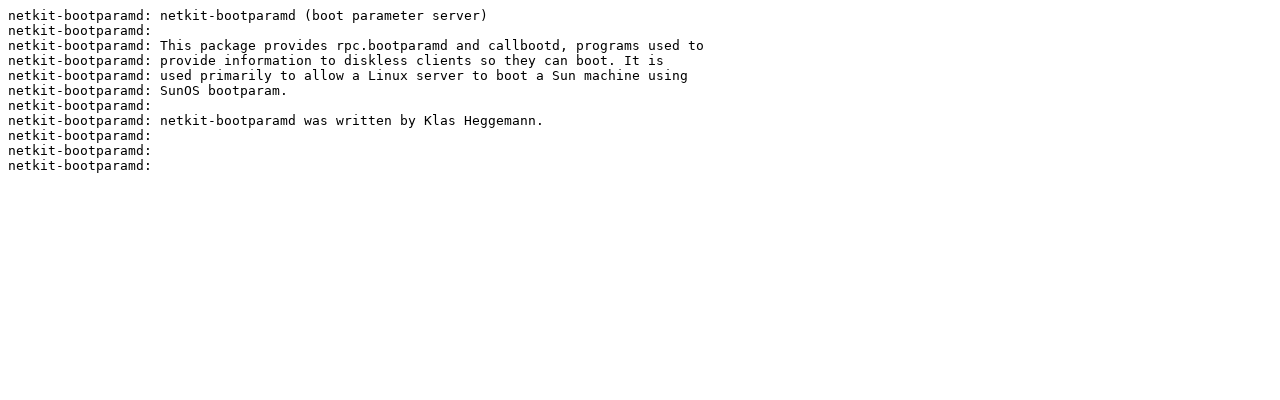

--- FILE ---
content_type: text/plain; charset=UTF-8
request_url: http://odysseus.linux.cz/pub/linux/slackware/slackware-15.0/slackware/n/netkit-bootparamd-0.17-i586-6.txt
body_size: 517
content:
netkit-bootparamd: netkit-bootparamd (boot parameter server)
netkit-bootparamd:
netkit-bootparamd: This package provides rpc.bootparamd and callbootd, programs used to
netkit-bootparamd: provide information to diskless clients so they can boot. It is
netkit-bootparamd: used primarily to allow a Linux server to boot a Sun machine using
netkit-bootparamd: SunOS bootparam.
netkit-bootparamd:
netkit-bootparamd: netkit-bootparamd was written by Klas Heggemann.
netkit-bootparamd:
netkit-bootparamd:
netkit-bootparamd:
